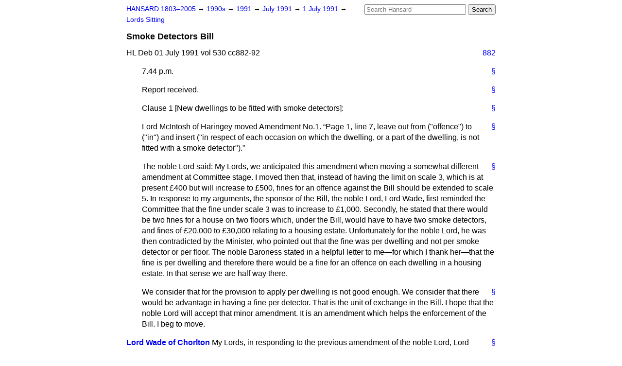

--- FILE ---
content_type: text/html
request_url: https://api.parliament.uk/historic-hansard/lords/1991/jul/01/smoke-detectors-bill
body_size: 12277
content:
<!doctype html>
<html lang='en-GB'>
  <head>
    <meta charset='utf-8' />
    <title>Smoke Detectors Bill (Hansard, 1 July 1991)</title>
    <meta author='UK Parliament' />
    <meta content='51ff727eff55314a' name='y_key' />
    <link href='https://www.parliament.uk/site-information/copyright/' rel='copyright' />
    <meta content='Hansard, House of Commons, House of Lords, Parliament, UK, House of Lords sitting' name='keywords' />
    <meta content='Smoke Detectors Bill (Hansard, 1 July 1991)' name='description' />
    <link href="/historic-hansard/stylesheets/screen.css" media="screen" rel="stylesheet" title="Default" type="text/css" />
    <link href="/historic-hansard/stylesheets/print.css" media="print" rel="stylesheet" type="text/css" />
  <script type="text/javascript">
  var appInsights=window.appInsights||function(a){
    function b(a){c[a]=function(){var b=arguments;c.queue.push(function(){c[a].apply(c,b)})}}var c={config:a},d=document,e=window;setTimeout(function(){var b=d.createElement("script");b.src=a.url||"https://az416426.vo.msecnd.net/scripts/a/ai.0.js",d.getElementsByTagName("script")[0].parentNode.appendChild(b)});try{c.cookie=d.cookie}catch(a){}c.queue=[];for(var f=["Event","Exception","Metric","PageView","Trace","Dependency"];f.length;)b("track"+f.pop());if(b("setAuthenticatedUserContext"),b("clearAuthenticatedUserContext"),b("startTrackEvent"),b("stopTrackEvent"),b("startTrackPage"),b("stopTrackPage"),b("flush"),!a.disableExceptionTracking){f="onerror",b("_"+f);var g=e[f];e[f]=function(a,b,d,e,h){var i=g&&g(a,b,d,e,h);return!0!==i&&c["_"+f](a,b,d,e,h),i}}return c
    }({
        instrumentationKey:"c0960a0f-30ad-4a9a-b508-14c6a4f61179",
        cookieDomain:".parliament.uk"
    });
    
  window.appInsights=appInsights,appInsights.queue&&0===appInsights.queue.length&&appInsights.trackPageView();
</script></head>
  <body id='hansard-millbanksytems-com'>
    <div id='header'>
      <div class='search-help'><a href="/historic-hansard/search">Search Help</a></div>
            <form action='https://api.parliament.uk/historic-hansard/search' id='search' method='get' rel='search'>
        <input size='24' title='Access key: S' accesskey='s' name='query' id='search-query' type='search' placeholder='Search Hansard' autosave='hansard.millbanksystems.com' results='10' value='' >
        <input type='submit' value='Search' >
      </form>

      <div id='nav'>
        <a href="/historic-hansard/" id="home" rel="home">HANSARD 1803&ndash;2005</a>
        &rarr;
                <a class='sitting-decade' href='/historic-hansard/sittings/1990s'>
          1990s
        </a>
         &rarr;
        <a class='sitting-year' href='/historic-hansard/sittings/1991'>
          1991
        </a>
         &rarr;
        <a class='sitting-month' href='/historic-hansard/sittings/1991/jul'>
          July 1991
        </a>
         &rarr;
        <a class='sitting-day' href='/historic-hansard/sittings/1991/jul/01'>
          1 July 1991
        </a>

        &rarr;
                <a href='/historic-hansard/sittings/1991/jul/01#lords' rel='directory up'>
          Lords Sitting
        </a>

      </div>
      <h1 class='title'>Smoke Detectors Bill</h1>
    </div>
    <div class='house-of-lords-sitting' id='content'>
      
      <cite class='section'>HL Deb 01 July 1991 vol 530 cc882-92</cite>
      <a class='permalink column-permalink' id='column_882' title='Col. 882 &mdash; HL Deb 01 July 1991 vol 530 c882' name='column_882' href='#column_882' rel='bookmark'>882</a>
      <p class='procedural' id='S5LV0530P0-04783'>
        <a class='permalink' href='#S5LV0530P0_19910701_HOL_945' title='Link to this contribution' rel='bookmark'>&sect;</a>
        7.44 p.m.
      </p>
      
      <p class='procedural' id='S5LV0530P0-04784'>
        <a class='permalink' href='#S5LV0530P0_19910701_HOL_946' title='Link to this contribution' rel='bookmark'>&sect;</a>
        Report received.
      </p>
      
      <p class='procedural' id='S5LV0530P0-04785'>
        <a class='permalink' href='#S5LV0530P0_19910701_HOL_947' title='Link to this contribution' rel='bookmark'>&sect;</a>
        Clause 1 [<span class="italic">New dwellings to be fitted with smoke detectors</span>]:
      </p>
      
      <p class='procedural' id='S5LV0530P0-04786'>
        <a class='permalink' href='#S5LV0530P0_19910701_HOL_948' title='Link to this contribution' rel='bookmark'>&sect;</a>
        <span class="member">Lord McIntosh of Haringey</span> moved Amendment No.1.
        <q>Page 1, line 7, leave out from ("offence") to ("in") and insert ("in respect of each occasion on which the dwelling, or a part of the dwelling, is not fitted with a smoke detector").</q>
      </p>
      
      <p class='procedural' id='S5LV0530P0-04787'>
        <a class='permalink' href='#S5LV0530P0_19910701_HOL_949' title='Link to this contribution' rel='bookmark'>&sect;</a>
        The noble Lord said: My Lords, we anticipated this amendment when moving a somewhat different amendment at Committee stage. I moved then that, instead of having the limit on scale 3, which is at present &#x00A3;400 but will increase to &#x00A3;500, fines for an offence against the Bill should be extended to scale 5. In response to my arguments, the sponsor of the Bill, the noble Lord, Lord Wade, first reminded the Committee that the fine under scale 3 was to increase to &#x00A3;1,000. Secondly, he stated that there would be two fines for a house on two floors which, under the Bill, would have to have two smoke detectors, and fines of &#x00A3;20,000 to &#x00A3;30,000 relating to a housing estate. Unfortunately for the noble Lord, he was then contradicted by the Minister, who pointed out that the fine was per dwelling and not per smoke detector or per floor. The noble Baroness stated in a helpful letter to me&#x2014;for which I thank her&#x2014;that the fine is per dwelling and therefore there would be a fine for an offence on each dwelling in a housing estate. In that sense we are half way there.
      </p>
      
      <p class='procedural' id='S5LV0530P0-04788'>
        <a class='permalink' href='#S5LV0530P0_19910701_HOL_950' title='Link to this contribution' rel='bookmark'>&sect;</a>
        We consider that for the provision to apply per dwelling is not good enough. We consider that there would be advantage in having a fine per detector. That is the unit of exchange in the Bill. I hope that the noble Lord will accept that minor amendment. It is an amendment which helps the enforcement of the Bill. I beg to move.
      </p>
      
      <div class='hentry member_contribution' id='S5LV0530P0-04789'>
        <a name='S5LV0530P0_19910701_HOL_951'>  </a>
        <blockquote cite='https://api.parliament.uk/historic-hansard/people/mr-william-wade' class='contribution_text entry-content'>
          <a class='speech-permalink permalink' href='#S5LV0530P0_19910701_HOL_951' title='Link to this speech by Mr William Wade' rel='bookmark'>&sect;</a>
          <cite class='member author entry-title'><a href="/historic-hansard/people/mr-william-wade" title="Mr William Wade">Lord Wade of Chorlton</a></cite>
          <p class='first-para'>
            My Lords, in responding to the previous amendment of the noble Lord, Lord
            
            <a class='permalink column-permalink' id='column_883' title='Col. 883 &mdash; HL Deb 01 July 1991 vol 530 c883' name='column_883' href='#column_883' rel='bookmark'>883</a>
            McIntosh, I agree that I was a little misled, though I still contend that in a housing estate fines of several thousands of pounds could be involved.</p><p>
            The difficulty with the amendment is that there is nothing in the Bill which lays down how many smoke detectors are to be fitted or indeed where they should be fitted. That matter is left to the guidance document which the Secretary of State is to approve and issue under Clause 3 of the Bill.</p><p>
            The noble Lord's amendment refers to,
            <q>a part of the dwelling &#x2026; not fitted with a smoke detector".</q>
            There are many parts of a dwelling where it is unnecessary and even undesirable for a smoke detector to be fitted. I presume that the noble Lord has in mind that it should be an offence not to fit a smoke detector in those parts of the dwelling where the guidance in the approved document indicates that one should be fitted.</p><p>
            However, that would make the guidance in the approved document mandatory and that is the opposite of what is intended. Clause 3(3) states explicitly that,
            <q>a failure on the part of any person to comply with an approved document does not of itself render him liable to any criminal proceedings".</q>
            The noble Lord's amendment runs counter to that important principle. I hope that on reflection he will be willing to withdraw the amendment.
          </p>
        </blockquote>
      </div>
      
      <div class='hentry member_contribution' id='S5LV0530P0-04790'>
        <a name='S5LV0530P0_19910701_HOL_952'>  </a>
        <blockquote cite='https://api.parliament.uk/historic-hansard/people/ms-emily-blatch' class='contribution_text entry-content'>
          <a class='speech-permalink permalink' href='#S5LV0530P0_19910701_HOL_952' title='Link to this speech by Ms Emily Blatch' rel='bookmark'>&sect;</a>
          <cite class='member author entry-title'><a href="/historic-hansard/people/ms-emily-blatch" title="Ms Emily Blatch">Baroness Blatch</a></cite>
          <p class='first-para'>
            My Lords, the arguments put forward by my noble friend Lord Wade are entirely consistent with the manner in which the provisions of the <a href="/historic-hansard/acts/building-act-1984">Building Act 1984</a> relating to approved documents operate, and the Government support them.</p><p>
            I simply add that the amendment appears to be an attempt to increase in an indirect way the maximum penalties provided for under the Bill. It remains the Government's view that the penalty already provided &#x2014;namely, a maximum fine level at level 3 for each dwelling which is not fitted with one or more smoke detectors&#x2014;is the appropriate one. I should remind the House that level 3 is about to be increased from &#x00A3;400 to &#x00A3;1,000.</p><p>
            I support the reply given by my noble friend and hope that the noble Lord, Lord McIntosh, will accept that the guidance will meet some of his anxieties.
          </p>
        </blockquote>
      </div>
      
      <div class='hentry member_contribution' id='S5LV0530P0-04791'>
        <a name='S5LV0530P0_19910701_HOL_953'>  </a>
        <blockquote cite='https://api.parliament.uk/historic-hansard/people/mr-andrew-mcintosh' class='contribution_text entry-content'>
          <a class='speech-permalink permalink' href='#S5LV0530P0_19910701_HOL_953' title='Link to this speech by Mr Andrew McIntosh' rel='bookmark'>&sect;</a>
          <cite class='member author entry-title'><a href="/historic-hansard/people/mr-andrew-mcintosh" title="Mr Andrew McIntosh">Lord McIntosh of Haringey</a></cite>
          <p class='first-para'>
            My Lords, I find that a rather legalistic and indeed contradictory response from the noble Lord and from the Minister. The noble Lord reminds us that Clause 3(3) states that:
            <q>a failure &#x2026; to comply with an approved document does not of itself render him liable to any criminal proceedings".</q>
            He did not remind the House that in any proceedings for an offence a failure to comply with an approved document may be relied on as tending to establish liability; and proof of compliance with such a document may be relied on as tending to negative liability. Clearly, approved documents have some significance.</p><p>
            I hope that there is no doubt that the approved documents will specify a smoke detector on each floor of any dwelling. Unless each floor has a smoke detector one might as well not have smoke detectors. The purpose of the Bill is that there should be a smoke
            <a class='permalink column-permalink' id='column_884' title='Col. 884 &mdash; HL Deb 01 July 1991 vol 530 c884' name='column_884' href='#column_884' rel='bookmark'>884</a>
            detector on each floor and that the alarm should be sounded not only on the floor on which it is located but on all other floors. If I am wrong about that, the Bill will be less effective than I had expected.</p><p>
            To rely on the lack of strict enforcement by criminal proceedings of the details of the approved document is to be less than confident in the good sense of those who will draw up the approved document and the effect of the amendment. I shall not pursue the issue. It is desirable that the Bill should proceed, if possible unamended or amended only by agreement. Failing that agreement I beg leave to withdraw the amendment.
          </p>
        </blockquote>
      </div>
      
      <p class='procedural' id='S5LV0530P0-04792'>
        <a class='permalink' href='#S5LV0530P0_19910701_HOL_954' title='Link to this contribution' rel='bookmark'>&sect;</a>
        Amendment, by leave, withdrawn.
      </p>
      
      <p class='procedural' id='S5LV0530P0-04793'>
        <a class='permalink' href='#S5LV0530P0_19910701_HOL_955' title='Link to this contribution' rel='bookmark'>&sect;</a>
        Clause 4 [<span class="italic">Enforcement</span>]:
      </p>
      
      <p class='procedural' id='S5LV0530P0-04794'>
        <a class='permalink' href='#S5LV0530P0_19910701_HOL_956' title='Link to this contribution' rel='bookmark'>&sect;</a>
        <span class="member">Lord McIntosh of Haringey</span> moved Amendment No. 2:
        <q>Page 3, line 6, at end insert:</q>
        <q>("(1A) Any person duly authorised in writing by the local authority may on any occasion when not otherwise empowered to do so for the purposes of building control at any reasonable time enter any land for the purpose of exercising his functions under this Act.</q>
        <q>(1B) A person authorised under subsection (1A) above to enter any land shall, if so required, produce evidence of his authority before so entering.</q>
        <q>(1C) Any person who wilfully obstructs a person acting in the exercise of his powers under subsection (1A) above shall be guilty of an offence and liable on summary conviction to a fine not exceeding level 2 on the standard scale").</q>
      </p>
      
      <p class='procedural' id='S5LV0530P0-04795'>
        <a class='permalink' href='#S5LV0530P0_19910701_HOL_957' title='Link to this contribution' rel='bookmark'>&sect;</a>
        The noble Lord said: My Lords, I return to the issue of rights of entry as a result of what was said in Committee. It was then suggested that rights of entry for local authority officers should be as powerful in respect of the implementation of the <a href="/historic-hansard/acts/smoke-detectors-act-1991">Smoke Detectors Act</a>, as it will be, as for building control. The noble Lord, Lord Wade, said:
        <q>After all, he is not likely to be making his inspection solely for the purposes of enforcing the provisions of this Bill".&#x2014;[<a href="/historic-hansard/lords/1991/jun/21/smoke-detectors-bill#column_409"><span class="italic">Official Report,</span> 21/6/91; col. 409.</a>]</q>
        I am sorry but I must disagree with the noble Lord. It is likely that the installation of smoke detectors will be one of the last acts in the construction of a dwelling. It may well be that on final inspection the building inspector will see that everything has been done except the installation of smoke detectors. It would be somewhat farcical if he were unable to regain entry to ensure that the smoke detectors had been fitted and that the provisions of the Bill had been complied with.
      </p>
      
      <p class='procedural' id='S5LV0530P0-04796'>
        <a class='permalink' href='#S5LV0530P0_19910701_HOL_958' title='Link to this contribution' rel='bookmark'>&sect;</a>
        It is an anomaly that under the Bill there will be powers separate from the general powers of building control. However, it is desirable that the standard of enforcement for the provisions of this Bill should be as high as for any other aspect of building control. The only provision that would make me feel differently about the matter would be if the inspector were allowed to refuse the final building control certificate solely on the ground that the smoke detectors had not been fitted. I cannot see how that could be the case because, strictly speaking, all other building control regulations would have been complied with. Only this aspect would not have been complied with.
      </p>
      
      <p class='procedural' id='S5LV0530P0-04797'>
        <a class='permalink' href='#S5LV0530P0_19910701_HOL_959' title='Link to this contribution' rel='bookmark'>&sect;</a>
        If the noble Lord chooses not to accept the amendment, I hope that he will persuade the Government that some provision must be made for a
        
        <a class='permalink column-permalink' id='column_885' title='Col. 885 &mdash; HL Deb 01 July 1991 vol 530 c885' name='column_885' href='#column_885' rel='bookmark'>885</a>
        final inspection, if necessary by using rights of entry to deal with a single outstanding issue&#x2014;that of the installation of smoke detectors. I beg to move.
      </p>
      
      <div class='hentry member_contribution' id='S5LV0530P0-04798'>
        <a name='S5LV0530P0_19910701_HOL_960'>  </a>
        <blockquote cite='https://api.parliament.uk/historic-hansard/people/mr-william-wade' class='contribution_text entry-content'>
          <a class='speech-permalink permalink' href='#S5LV0530P0_19910701_HOL_960' title='Link to this speech by Mr William Wade' rel='bookmark'>&sect;</a>
          <cite class='member author entry-title'><a href="/historic-hansard/people/mr-william-wade" title="Mr William Wade">Lord Wade of Chorlton</a></cite>
          <p class='first-para'>
            My Lords, when this matter was debated at Committee stage I expressed my reluctance to add a power of entry to the provisions of this Bill unless it was absolutely necessary to do so. I still do not believe that it is.</p><p>
            The <a href="/historic-hansard/acts/building-act-1984">Building Act 1984</a> contains powers of entry which can he exercised at any time by a local authority which believes that it is necessary to ensure compliance with the requirements of the building regulations. These regulations apply where building work is being carried out. Building work is defined to include the provision of a dwelling either as a new const ruction or the reconstruction or conversion of an existing building. I cannot see any circumstances where a dwelling which is subject to the requirements of this Bill would not also be subject to requirements under the building regulations.</p><p>
            I am satisfied that for all practical purposes these closely related powers provide adequate rights of entry to enable the requirements of this Bill to be enforced. After all, these requirements have to be met by the time the construction of the dwelling is completed. Until that point is reached the authority will in practice still have a right of entry for building control purposes. It is theoretically possible that a local authority might be satisfied that the requirements of the building regulations had been met but not that adequate detectors had been fitted, although I have to say that it does not seem very likely. Even in this case, however, the authority would in practice ask the builder to install the necessary detectors before commencing legal proceedings under Clause 1 of the Bill. In such a situation I find it difficult to believe that the builder would refuse to allow the authority to verify that the work had been done.</p><p>
            The noble Lord's amendment is wide in its effect. It would enable local authorities to authorise those enforcing the provisions of the Bill to enter an occupied dwelling to see whether smoke detectors had been installed by the builder. That would worry me greatly. I know that from the beginning of our debates on the Bill it has been accepted that we do not wish to give rights of entry to occupied premises and clearly the responsibility became that of the builder. The amendment would widen that right and I believe that it is not necessary to do so. I hope that with that assurance the noble Lord will not press his amendment.
          </p>
        </blockquote>
      </div>
      
      <div class='hentry member_contribution' id='S5LV0530P0-04799'>
        <a name='S5LV0530P0_19910701_HOL_961'>  </a>
        <blockquote cite='https://api.parliament.uk/historic-hansard/people/mr-andrew-mcintosh' class='contribution_text entry-content'>
          <a class='speech-permalink permalink' href='#S5LV0530P0_19910701_HOL_961' title='Link to this speech by Mr Andrew McIntosh' rel='bookmark'>&sect;</a>
          <cite class='member author entry-title'><a href="/historic-hansard/people/mr-andrew-mcintosh" title="Mr Andrew McIntosh">Lord McIntosh of Haringey</a></cite>
          <p class='first-para'>
            My Lords, I have listened with care to the noble Lord's arguments but ask him to look at Clause 5(3) of the Bill. There provision is made for an approved inspector to be empowered not to issue a certificate unless a smoke detect or is in place. In other words, the powers of an approved inspector appear to be wider than the powers of a local authority inspector. Does the noble Lord consider that his arguments against, for example, inspecting premises that are occupied apply equally strongly to Clause 5(3)?
          </p>
        </blockquote>
      </div>
      <a class='permalink column-permalink' id='column_886' title='Col. 886 &mdash; HL Deb 01 July 1991 vol 530 c886' name='column_886' href='#column_886' rel='bookmark'>886</a>
      <div class='hentry member_contribution' id='S5LV0530P0-04800'>
        <a name='S5LV0530P0_19910701_HOL_962'>  </a>
        <blockquote cite='https://api.parliament.uk/historic-hansard/people/mr-william-wade' class='contribution_text entry-content'>
          <a class='speech-permalink permalink' href='#S5LV0530P0_19910701_HOL_962' title='Link to this speech by Mr William Wade' rel='bookmark'>&sect;</a>
          <cite class='member author entry-title'><a href="/historic-hansard/people/mr-william-wade" title="Mr William Wade">Lord Wade of Chorlton</a></cite>
          <p class='first-para'>
            My Lords, under Clause 5(3) action would still fall under the arrangements with the local authority regarding the building period during which the inspector would have the right of entry. The certificate would not be issued until the building had been completed and handed over. Those powers relate only to the period during which the building is taking place and not when the final certificate has been issued and the building handed over as complete to the owner to take occupation. There is nothing in Clause 5 that will give the right of entry when the occupier is in possession of the building. That is the purpose of the Bill and the reason why I asked the noble Lord to withdraw his amendment.
          </p>
        </blockquote>
      </div>
      
      <div class='hentry member_contribution' id='S5LV0530P0-04801'>
        <a name='S5LV0530P0_19910701_HOL_963'>  </a>
        <blockquote cite='https://api.parliament.uk/historic-hansard/people/ms-emily-blatch' class='contribution_text entry-content'>
          <a class='speech-permalink permalink' href='#S5LV0530P0_19910701_HOL_963' title='Link to this speech by Ms Emily Blatch' rel='bookmark'>&sect;</a>
          <cite class='member author entry-title'><a href="/historic-hansard/people/ms-emily-blatch" title="Ms Emily Blatch">Baroness Blatch</a></cite>
          <p class='first-para'>
            My Lords, the promoters of the Bill have clearly had to be selective in deciding which of the supporting provisions from the <a href="/historic-hansard/acts/building-act-1984">Building Act 1984</a> should be included in it. I can understand and sympathise with my noble friend's reluctance to create a new power of entry, particularly one which would extend to occupied dwellings.</p><p>
            I accept that the noble Lord, Lord McIntosh, is technically correct. But for the reasons that my noble friend has given I do not believe that in practice there will be a problem. The powers already available under the <a href="/historic-hansard/acts/building-act-1984">Building Act 1984</a> will provide an adequate power of entry to enforce the provisions of this Bill.</p><p>
            I recognise that it is normally unacceptable to use a power of entry for a purpose which is different from the one for which it was granted by Parliament. However, the Bill is intended to operate in parallel with building control and it therefore does not seem to me to be objectionable to rely on the power of entry which is already available under the <a href="/historic-hansard/acts/building-act-1984">Building Act 1984</a>.</p><p>
            I hope that the noble Lord, Lord McIntosh, is reassured that in practice it is not necessary to create a new power of entry to enable the provisions of this Bill to be properly enforced and that he will not press his amendment.
          </p>
        </blockquote>
      </div>
      
      <div class='hentry member_contribution' id='S5LV0530P0-04802'>
        <a name='S5LV0530P0_19910701_HOL_964'>  </a>
        <blockquote cite='https://api.parliament.uk/historic-hansard/people/mr-andrew-mcintosh' class='contribution_text entry-content'>
          <a class='speech-permalink permalink' href='#S5LV0530P0_19910701_HOL_964' title='Link to this speech by Mr Andrew McIntosh' rel='bookmark'>&sect;</a>
          <cite class='member author entry-title'><a href="/historic-hansard/people/mr-andrew-mcintosh" title="Mr Andrew McIntosh">Lord McIntosh of Haringey</a></cite>
          <p class='first-para'>
            My Lords, I am grateful for the assurance that my amendment is right in principle. I have listened carefully to the argument that it will make no difference in practice. I do not understand the argument; I believe that at the final inspections under building control regulations it will be common to find that all the requirements of those regulations have been complied with but that the installation of the smoke detector is outstanding. Obviously the detector will be installed last; for instance, one does not install a smoke detector and then plaster around it. I believe that in practice the cases will be more common than the Minister believes. If we cannot amend the Bill, a solution will have to be found. I beg leave to withdraw the amendment.
          </p>
        </blockquote>
      </div>
      
      <p class='procedural' id='S5LV0530P0-04803'>
        <a class='permalink' href='#S5LV0530P0_19910701_HOL_965' title='Link to this contribution' rel='bookmark'>&sect;</a>
        Amendment, by leave, withdrawn.
      </p>
      
      <p class='procedural' id='S5LV0530P0-04804'>
        <a class='permalink' href='#S5LV0530P0_19910701_HOL_966' title='Link to this contribution' rel='bookmark'>&sect;</a>
        Clause 5 [<span class="italic">Effect of initial notice under Part II of Building Act 1984</span>]:
      </p>
      <a class='permalink column-permalink' id='column_887' title='Col. 887 &mdash; HL Deb 01 July 1991 vol 530 c887' name='column_887' href='#column_887' rel='bookmark'>887</a>
      <p class='procedural' id='S5LV0530P0-04805'>
        <a class='permalink' href='#S5LV0530P0_19910701_HOL_967' title='Link to this contribution' rel='bookmark'>&sect;</a>
        8 p.m.
      </p>
      
      <p class='procedural' id='S5LV0530P0-04806'>
        <a class='permalink' href='#S5LV0530P0_19910701_HOL_968' title='Link to this contribution' rel='bookmark'>&sect;</a>
        <span class="member">Lord Rea</span> moved Amendment No. 3:
      </p>
      
      <p class='procedural' id='S5LV0530P0-04807'>
        <a class='permalink' href='#S5LV0530P0_19910701_HOL_969' title='Link to this contribution' rel='bookmark'>&sect;</a>
        Page 3, line 30, leave out subsection (4).
      </p>
      
      <p class='procedural' id='S5LV0530P0-04808'>
        <a class='permalink' href='#S5LV0530P0_19910701_HOL_970' title='Link to this contribution' rel='bookmark'>&sect;</a>
        The noble Lord said: My Lords, the noble Baroness, Lady Gardner of Parkes, cannot be present this evening and she has asked me to move this amendment on her behalf. I shall speak also to Amendments Nos. 4, 5 and 6, which are consequential.
      </p>
      
      <p class='procedural' id='S5LV0530P0-04809'>
        <a class='permalink' href='#S5LV0530P0_19910701_HOL_971' title='Link to this contribution' rel='bookmark'>&sect;</a>
        These amendments have been tabled because there is a danger that the <a href="/historic-hansard/bills/smoke-detectors-bill">Smoke Detectors Bill</a> may interfere with the smooth running of the control system established by the <a href="/historic-hansard/acts/building-act-1984">Building Act 1984</a>, referred to during our discussions on the previous amendment.
      </p>
      
      <p class='procedural' id='S5LV0530P0-04810'>
        <a class='permalink' href='#S5LV0530P0_19910701_HOL_972' title='Link to this contribution' rel='bookmark'>&sect;</a>
        The amendments tabled are an attempt to reduce the scope for any fragmentation of the system by ensuring that the value of the <a href="/historic-hansard/acts/building-act-1984">Building Act</a>'s final certificate is not reduced. If that were done, it would reduce the anomaly which my noble friend Lord McIntosh mentioned as regards the general powers of building control, which are part of the <a href="/historic-hansard/acts/building-act-1984">Building Act 1984</a>, and this new Bill.
      </p>
      
      <p class='procedural' id='S5LV0530P0-04811'>
        <a class='permalink' href='#S5LV0530P0_19910701_HOL_973' title='Link to this contribution' rel='bookmark'>&sect;</a>
        As it stands the Bill places an obligation on an approved inspector to issue a second certificate for each house; that is, a certificate relating to the installation of smoke detectors. That is an unnecessary and cumbersome obligation which establishes a precedent for additional final certificates if further building regulation-type matters are covered by separate statutes in future.
      </p>
      
      <p class='procedural' id='S5LV0530P0-04812'>
        <a class='permalink' href='#S5LV0530P0_19910701_HOL_974' title='Link to this contribution' rel='bookmark'>&sect;</a>
        By relying solely on subsection (3) to implement the terms of the <a href="/historic-hansard/bills/smoke-detectors-bill">Smoke Detectors Bill</a>&#x2014;and to my mind it seems that it could be quite easily adapted to do so &#x2014;an efficient, cost-effective method can be achieved while maintaining the overall integrity of the <a href="/historic-hansard/acts/building-act-1984">Building Act</a>'s final certificate which would, therefore, include the requirements of this Bill with regard to the installation of smoke detectors. I shall be interested to hear the view of the noble Lord, Lord Wade on that suggestion. I beg to move.
      </p>
      
      <div class='hentry member_contribution' id='S5LV0530P0-04813'>
        <a name='S5LV0530P0_19910701_HOL_975'>  </a>
        <blockquote cite='https://api.parliament.uk/historic-hansard/people/mr-william-wade' class='contribution_text entry-content'>
          <a class='speech-permalink permalink' href='#S5LV0530P0_19910701_HOL_975' title='Link to this speech by Mr William Wade' rel='bookmark'>&sect;</a>
          <cite class='member author entry-title'><a href="/historic-hansard/people/mr-william-wade" title="Mr William Wade">Lord Wade of Chorlton</a></cite>
          <p class='first-para'>
            My Lords, I thank the noble Lord, Lord Rea, for raising this point on behalf of my noble friend Lady Gardner. I fully share the desire to maintain the existing system of building control established under the <a href="/historic-hansard/acts/building-act-1984">Building Act 1984</a>, and I should not wish to do anything which would make the work of an approved inspector more cumbersome.</p><p>
            Clause 5 is based on the existing legislative requirements relating to final certificates under Part II of the <a href="/historic-hansard/acts/building-act-1984">Building Act 1984</a>. This is a complex but well understood procedure, under which approved inspectors inform the local authority that the building work under their supervision has been completed and that they have discharged their prescribed functions. The Bill does not contemplate a second final certificate but a simple statement which could be written or typed at the end of the <a href="/historic-hansard/acts/building-act-1984">Building Act</a> final certificate. This statement would declare that the approved inspector had taken such steps as are reasonable to satisfy himself that the requirements of Clause 1 had been met. In my view it should be no more cumbersome or complex than that.</p><p>
            <a class='permalink column-permalink' id='column_888' title='Col. 888 &mdash; HL Deb 01 July 1991 vol 530 c888' name='column_888' href='#column_888' rel='bookmark'>888</a>
            I do not believe, therefore, that there is any difficulty with Clause 5 as drafted. The amendments would give rise to some drafting problems, and, in view of what I have said, I hope that it will not be necessary to press them.
          </p>
        </blockquote>
      </div>
      
      <div class='hentry member_contribution' id='S5LV0530P0-04814'>
        <a name='S5LV0530P0_19910701_HOL_976'>  </a>
        <blockquote cite='https://api.parliament.uk/historic-hansard/people/ms-emily-blatch' class='contribution_text entry-content'>
          <a class='speech-permalink permalink' href='#S5LV0530P0_19910701_HOL_976' title='Link to this speech by Ms Emily Blatch' rel='bookmark'>&sect;</a>
          <cite class='member author entry-title'><a href="/historic-hansard/people/ms-emily-blatch" title="Ms Emily Blatch">Baroness Blatch</a></cite>
          <p class='first-para'>
            My Lords, I agree with my noble friend's interpretation of Clause 5 as drafted. It may be helpful if I add that, if there should at any time be problems of inconsistency or duplication between the requirements of this Bill and the building regulations as set out by the noble Lord, Lord Rea, Clause 6 is always available to enable us to deal with that situation.
          </p>
        </blockquote>
      </div>
      
      <div class='hentry member_contribution' id='S5LV0530P0-04815'>
        <a name='S5LV0530P0_19910701_HOL_977'>  </a>
        <blockquote cite='https://api.parliament.uk/historic-hansard/people/mr-john-rea' class='contribution_text entry-content'>
          <a class='speech-permalink permalink' href='#S5LV0530P0_19910701_HOL_977' title='Link to this speech by Mr John Rea' rel='bookmark'>&sect;</a>
          <cite class='member author entry-title'><a href="/historic-hansard/people/mr-john-rea" title="Mr John Rea">Lord Rea</a></cite>
          <p class='first-para'>
            My Lords, I have listened to the noble Lord and to the noble Baroness. It still seems to me that these amendments would be logical and that Clause 5(4) is not necessary provided one or two words in subsection (3) are altered.</p><p>
            I do not wish to press the amendment. However, perhaps the noble Lord will ponder as to whether he may wish to bring back an amendment on Third Reading which gives effect to the proposed simplification, which will lead to a reduction in additional bureaucracy. In the meantime, I beg leave to withdraw the amendment.
          </p>
        </blockquote>
      </div>
      
      <p class='procedural' id='S5LV0530P0-04816'>
        <a class='permalink' href='#S5LV0530P0_19910701_HOL_978' title='Link to this contribution' rel='bookmark'>&sect;</a>
        Amendment, by leave, withdrawn.
      </p>
      
      <p class='procedural' id='S5LV0530P0-04817'>
        <a class='permalink' href='#S5LV0530P0_19910701_HOL_979' title='Link to this contribution' rel='bookmark'>&sect;</a>
        [Amendments Nos. 4 to 6 not moved.]
      </p>
      
      <p class='procedural' id='S5LV0530P0-04818'>
        <a class='permalink' href='#S5LV0530P0_19910701_HOL_980' title='Link to this contribution' rel='bookmark'>&sect;</a>
        Clause 7 [<span class="italic">Short title, interpretation, commencement and extent</span>]:
      </p>
      
      <p class='procedural' id='S5LV0530P0-04819'>
        <a class='permalink' href='#S5LV0530P0_19910701_HOL_981' title='Link to this contribution' rel='bookmark'>&sect;</a>
        <span class="member">Lord McIntosh of Haringey</span> moved Amendment No. 7.
        <q>Page 4, line 27, leave out first ("or").</q>
      </p>
      
      <p class='procedural' id='S5LV0530P0-04820'>
        <a class='permalink' href='#S5LV0530P0_19910701_HOL_982' title='Link to this contribution' rel='bookmark'>&sect;</a>
        The noble Lord said: My Lords, again this is a matter which we raised in Committee. I return to it in this form largely because of a very helpful response given to me by the Minister in a letter of which I understand the noble Lord, Lord Wade, has a copy. She clarified that in the Government's view a flat above a shop or office would be covered by the definitions in Clause 1. She went on to say:
        <q>Caravans are another matter. They are not constructed in the same way as buildings, and we do not consider that they fall within the normal meaning of the term 'house or flat'. They are manufactured products and, in our view, it would not be appropriate or practical to use this Bill to control the way in which they are constructed".</q>
      </p>
      
      <p class='procedural' id='S5LV0530P0-04821'>
        <a class='permalink' href='#S5LV0530P0_19910701_HOL_983' title='Link to this contribution' rel='bookmark'>&sect;</a>
        Of course caravans are not the same as houses or flats in the ordinary sense. That is why we are proposing the amendment. If they were the same the amendment would not be necessary. The point about caravans is that people live in them. They are constructed in such a way that many of them are peculiarly vulnerable to fire and they are used by people whose cooking and heating methods are also peculiarly vulnerable to fire. In that connection I am thinking particularly of bottled gas and the way in which many bottled gas appliances, both for heating and cooking, are constructed and are included in caravans, very often in a confined space. That means that the risk of fire is much greater than it would be in a real house or flat. However, caravans are used as dwellings and this Bill should be about dwellings because it should be about protecting people at home.
      </p>
      <a class='permalink column-permalink' id='column_889' title='Col. 889 &mdash; HL Deb 01 July 1991 vol 530 c889' name='column_889' href='#column_889' rel='bookmark'>889</a>
      <p class='procedural' id='S5LV0530P0-04822'>
        <a class='permalink' href='#S5LV0530P0_19910701_HOL_984' title='Link to this contribution' rel='bookmark'>&sect;</a>
        My amendment deals only with caravans used as dwellings. They are perhaps more vulnerable than ordinary dwellings and I contend that they should be included within the scope of the Bill.
      </p>
      
      <div class='hentry member_contribution' id='S5LV0530P0-04823'>
        <a name='S5LV0530P0_19910701_HOL_985'>  </a>
        <blockquote cite='https://api.parliament.uk/historic-hansard/people/mr-william-wade' class='contribution_text entry-content'>
          <a class='speech-permalink permalink' href='#S5LV0530P0_19910701_HOL_985' title='Link to this speech by Mr William Wade' rel='bookmark'>&sect;</a>
          <cite class='member author entry-title'><a href="/historic-hansard/people/mr-william-wade" title="Mr William Wade">Lord Wade of Chorlton</a></cite>
          <p class='first-para'>
            My Lords, I have tremendous sympathy for everything that the noble Lord, Lord McIntosh, has said on this issue. I agree with him that a caravan is a very vulnerable place.</p><p>
            The difficulty with these amendments is that this Bill is intended to operate in parallel with the building control system, and caravans and mobile homes are exempt from the provisions of the Building Regulations 1985. While I sympathise with what the noble Lord has said, I have regretfully concluded that this Bill is not the right way to provide the additional protection which he seeks for those living in permanently sited caravans.</p><p>
            The advice which I have received&#x2014;and because of my sympathy for what the noble Lord said I have taken a lot of advice&#x2014;is that if the Bill were to be extended in that way, it would then also be necessary to extend the building regulations to cover caravans of this type. That would be a significant extension of regulatory control. If that were not done, we should finish up with a free-standing provision to which none of the procedural requirements which are set out in the <a href="/historic-hansard/acts/building-act-1984">Building Act 1984</a> and which are essential to make the building control system work would apply. I take just one example. There would be no requirement to notify the building control authority that a new non-mobile caravan was being brought onto a permanent site. But, unless the caravan can be inspected before the occupiers move in, we shall be back to the problem that enforcement could only be achieved through the building control officer entering a family's home to check that they are protected by smoke detectors.</p><p>
            As I have said, I sympathise with the thinking behind the amendment. But caravans are manufactured products and, if it is thought necessary to lay down requirements about how they should be constructed, I believe that that should be done through consumer protection legislation. It does not seem to me to be appropriate to use legislation whose purpose is to regulate the way that buildings are constricted on site.</p><p>
            I hope that my noble friend the Minister will take on board the points that both I and the noble Lord, Lord McIntosh, raised. I am sure that the Government will be able to consider ways in which our anxieties may be resolved, notwithstanding the difficulties at present before us.
          </p>
        </blockquote>
      </div>
      
      <div class='hentry member_contribution' id='S5LV0530P0-04824'>
        <a name='S5LV0530P0_19910701_HOL_986'>  </a>
        <blockquote class='contribution_text entry-content'>
          <cite class='member author entry-title unmatched-member'>Bareness Blatch</cite>
          <p class='first-para'>
            My Lords, the noble Lord, Lord McIntosh, is raising an important issue. I accept that it is important for people who live in permanently sited caravans to have the protection which a smoke alarm provides, and the Government certainly do not take lightly the concerns he has expressed. But I share the view expressed by my noble friend Lord Wade that it would not be appropriate to try to deal with this issue in the present Bill. As he said, the Bill is about buildings, and is intended to operate in parallel with the requirements in the building regulations relating to how buildings are designed and constructed on site. A
            <a class='permalink column-permalink' id='column_890' title='Col. 890 &mdash; HL Deb 01 July 1991 vol 530 c890' name='column_890' href='#column_890' rel='bookmark'>890</a>
            caravan is not a building; it is not constructed on site; and it is not controlled under the building regulations. It is a manufactured product.</p><p>
            Clearly we would not want building control officers to have to go into factories to check the construction of caravans. If they were to be brought within the scope of the Bill, it would be necessary to regard the stationing of a non-mobile caravan on a permanent site as a building operation. But would the requirements relate solely to smoke detectors? Or would all the other requirements of the regulations have to follow? There is also the question of powers. Is a caravan a building for the purposes of the <a href="/historic-hansard/acts/building-act-1984">Building Act 1984</a>? If not, this route would not be open to the Government and we could then be left with a requirement which could not be enforced because none of the machinery provided by the <a href="/historic-hansard/acts/building-act-1984">Building Act 1984</a> could be applied.</p><p>
            The Government recognise the importance of the anxieties expressed by the noble Lord. I do not believe, however, that they can be met under this Bill. If we are to lay down standards for manufactured products such as caravans, the issue needs to be tackled in some other way, such as in consumer protection legislation.</p><p>
            I hope the noble Lord will accept that, for all the reasons given, this is not the right Bill for such an amendment and that the Bill should not be compromised or even delayed by looking for ways to accommodate these amendments. I can say to the noble Lord, because I share his anxiety, that on his behalf and on behalf of anyone else who is concerned about the issue, I shall make inquiries into whether there exists a provision in some other Act of Parliament which would allow the objects of the amendment to be achieved without the use of primary legislation. If that cannot be done, I hope that the noble Lord will accept that this Bill is an inappropriate one in which to incorporate the amendment.
          </p>
        </blockquote>
      </div>
      
      <div class='hentry member_contribution' id='S5LV0530P0-04825'>
        <a name='S5LV0530P0_19910701_HOL_987'>  </a>
        <blockquote cite='https://api.parliament.uk/historic-hansard/people/mr-andrew-mcintosh' class='contribution_text entry-content'>
          <a class='speech-permalink permalink' href='#S5LV0530P0_19910701_HOL_987' title='Link to this speech by Mr Andrew McIntosh' rel='bookmark'>&sect;</a>
          <cite class='member author entry-title'><a href="/historic-hansard/people/mr-andrew-mcintosh" title="Mr Andrew McIntosh">Lord McIntosh of Haringey</a></cite>
          <p class='first-para'>
            My Lords, I had hoped that the Minister would be able to go further than that. I understand the restrictions placed on a Private Member's Bill. It must be fairly uncontroversial to go through both Houses, particularly the other place, without having government time. I realise that to extend the scope of a Bill of this kind often means to condemn it to death. I shall certainly not pursue the amendment.</p><p>
            I am grateful to the Minister for saying that she will explore whether there is any scope under other legislation to achieve the objective that we all want to achieve without the need for primary legislation. Perhaps the noble Baroness can go a little further and say that if it is not possible, she will urge on the appropriate department that the objectives should be included in legislation at the earliest opportunity.
          </p>
        </blockquote>
      </div>
      
      <div class='hentry member_contribution' id='S5LV0530P0-04826'>
        <a name='S5LV0530P0_19910701_HOL_988'>  </a>
        <blockquote cite='https://api.parliament.uk/historic-hansard/people/ms-emily-blatch' class='contribution_text entry-content'>
          <a class='speech-permalink permalink' href='#S5LV0530P0_19910701_HOL_988' title='Link to this speech by Ms Emily Blatch' rel='bookmark'>&sect;</a>
          <cite class='member author entry-title'><a href="/historic-hansard/people/ms-emily-blatch" title="Ms Emily Blatch">Baroness Blatch</a></cite>
          <p class='first-para'>
            My Lords, the noble Lord will know that it is difficult for me to be specific in that regard. I can say that his anxiety is properly registered. We share the concern that the objective of the amendment should be achieved. We will go as far as we can to achieve it without primary legislation. If that fails, it remains a candidate to be contained in some other legislation in the future.
          </p>
        </blockquote>
      </div>
      <a class='permalink column-permalink' id='column_891' title='Col. 891 &mdash; HL Deb 01 July 1991 vol 530 c891' name='column_891' href='#column_891' rel='bookmark'>891</a>
      <div class='hentry member_contribution' id='S5LV0530P0-04827'>
        <a name='S5LV0530P0_19910701_HOL_989'>  </a>
        <blockquote cite='https://api.parliament.uk/historic-hansard/people/mr-andrew-mcintosh' class='contribution_text entry-content'>
          <a class='speech-permalink permalink' href='#S5LV0530P0_19910701_HOL_989' title='Link to this speech by Mr Andrew McIntosh' rel='bookmark'>&sect;</a>
          <cite class='member author entry-title'><a href="/historic-hansard/people/mr-andrew-mcintosh" title="Mr Andrew McIntosh">Lord McIntosh of Haringey</a></cite>
          <p class='first-para'>
            My Lords, I hope that those words will be heeded by those who determine the Government's legislative timetable. I can imagine how sick we shall all feel if, in the coming months or even years, as is quite likely, children die in a fire in a caravan used as a mobile home. The caravan is by far the most dangerous kind of home; it offers by far the most dangerous conditions that can exist for risk of death by fire.</p><p>
            We are stuck with the restrictions of the Private Member's Bill procedure. However, that does not
            <a class='permalink column-permalink' id='column_892' title='Col. 892 &mdash; HL Deb 01 July 1991 vol 530 c892' name='column_892' href='#column_892' rel='bookmark'>892</a>
            mean that we should not use every effort available to government to try to do something about it quickly. I should perhaps say that it is not my intention to table amendments for Third Reading. With those not very hopeful words, I beg leave to withdraw the amendment.
          </p>
        </blockquote>
      </div>
      
      <p class='procedural' id='S5LV0530P0-04828'>
        <a class='permalink' href='#S5LV0530P0_19910701_HOL_990' title='Link to this contribution' rel='bookmark'>&sect;</a>
        Amendment, by leave, withdrawn.
      </p>
      
      <p class='procedural' id='S5LV0530P0-04829'>
        <a class='permalink' href='#S5LV0530P0_19910701_HOL_991' title='Link to this contribution' rel='bookmark'>&sect;</a>
        [<span class="italic">Amendment No. 8 not moved.</span>]
      </p>
      
      <p class='procedural' id='S5LV0530P0-04830'>
        <a class='permalink' href='#S5LV0530P0_19910701_HOL_992' title='Link to this contribution' rel='bookmark'>&sect;</a>
        House adjourned at seventeen minutes past eight o'clock.
      </p>
      <ol class='xoxo'>
        
      </ol>
      
      <div id='section-navigation'>        <div id='previous-section'>Back to
        <a href='/historic-hansard/lords/1991/jul/01/age-of-legal-capacity-scotland-bill' rel='prev'>
          Age of Legal Capacity (Scotland) Bill
        </a>
        </div>
</div>
    </div>
    <div id='footer'>
      <p><a href="/historic-hansard/typos">Noticed a typo?</a> | <a href='mailto:data@parliament.uk' target='_BLANK' title='Opens a new page'>Report other issues</a> | <a href='https://www.parliament.uk/site-information/copyright/' rel='copyright' id='copyright'>&copy UK Parliament</a></p>
      <script type='text/javascript'>
        var gaJsHost = (("https:" == document.location.protocol) ? "https://ssl." : "http://www.");
        document.write(unescape("%3Cscript src='" + gaJsHost + "google-analytics.com/ga.js' type='text/javascript'%3E%3C/script%3E"));
      </script>
      <script type='text/javascript'>
        var pageTracker = _gat._getTracker("UA-3110135-1");
        pageTracker._initData();
        
      </script>
    </div>
  <script>(function(){function c(){var b=a.contentDocument||a.contentWindow.document;if(b){var d=b.createElement('script');d.innerHTML="window.__CF$cv$params={r:'9c10d5dfedf424d3',t:'MTc2ODkzNTg0My4wMDAwMDA='};var a=document.createElement('script');a.nonce='';a.src='/cdn-cgi/challenge-platform/scripts/jsd/main.js';document.getElementsByTagName('head')[0].appendChild(a);";b.getElementsByTagName('head')[0].appendChild(d)}}if(document.body){var a=document.createElement('iframe');a.height=1;a.width=1;a.style.position='absolute';a.style.top=0;a.style.left=0;a.style.border='none';a.style.visibility='hidden';document.body.appendChild(a);if('loading'!==document.readyState)c();else if(window.addEventListener)document.addEventListener('DOMContentLoaded',c);else{var e=document.onreadystatechange||function(){};document.onreadystatechange=function(b){e(b);'loading'!==document.readyState&&(document.onreadystatechange=e,c())}}}})();</script></body>
</html>
